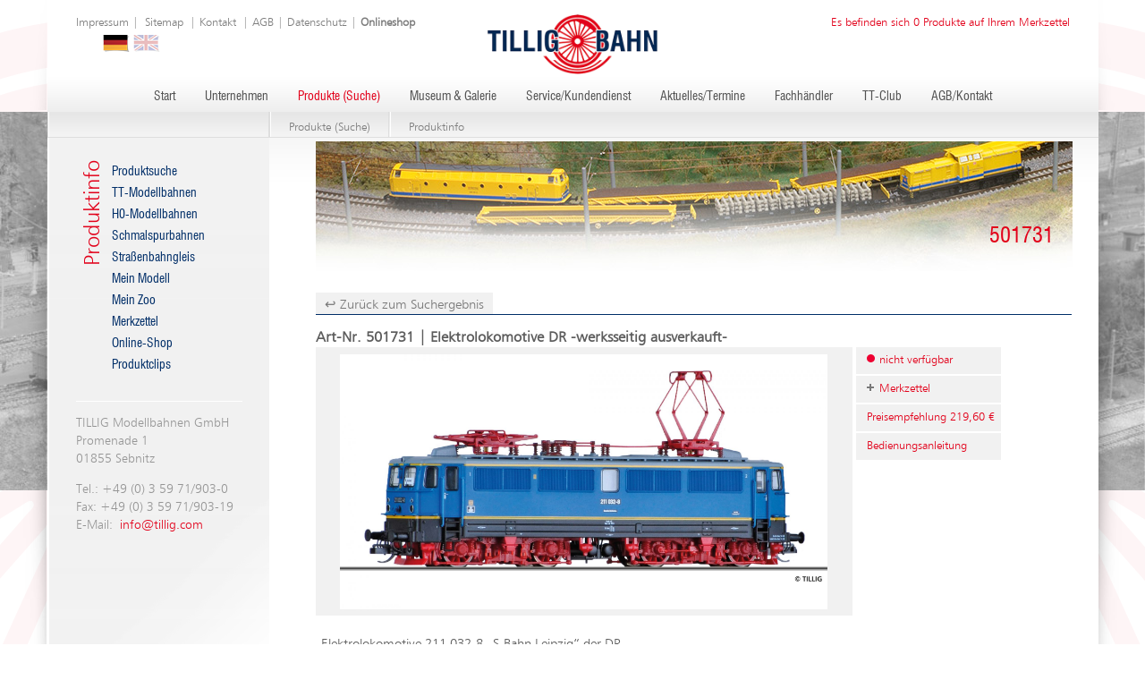

--- FILE ---
content_type: text/html; charset=UTF-8
request_url: https://www.tillig.com/Produkte/produktinfo-501731.html
body_size: 5164
content:
<!DOCTYPE html>
<html dir="ltr" lang="de">
<head>
    <meta charset="utf-8" />
    <meta http-equiv="content-type" content="text/html; charset=utf-8">
    <meta name="viewport" content="width=device-width, initial-scale=1">
    <script src="https://cloud.ccm19.de/app.js?apiKey=cdbe534cbc4b3fe01f892f2339522a7561db86e1227ae96b&amp;domain=6951560923cb383dd8090092" referrerpolicy="origin"></script>

<title>TILLIG Modellbahnen | 501731</title>

<meta name="robots" content="index, follow">
<meta http-equiv="pragma" content="no-cache" />
<meta http-equiv="Cache-control" content="no-cache" />

<meta property="og:title" content="TILLIG Modellbahnen | 501731">
<meta property="og:type" content="website">   
<meta name="twitter:card" content="summary">
<meta name="twitter:title" content="TILLIG Modellbahnen | 501731">  
 
<link rel="icon" type="image/png" href="/favicon.png" sizes="120x120">          
<meta name="wot-verification" content="ab2d874b040f128b1ffb"/>        
<meta name="yandex-verification" content="1e0e35b2ca184d64" />
<meta name='Petal-Search-site-verification' content='42ef73441e'/>

<link rel="stylesheet" href="/css/normalize.css">
<link rel="stylesheet" href="/tpl/css/animate.min.css">
<link rel="stylesheet" href="/tpl/css/style.css?t=2025111101" type="text/css" media="screen" />
<link rel="stylesheet" href="/tpl/plugins/lightbox2_v2.11.4/css/lightbox.min.css" />

<script src="/js/jquery.min.js"></script>

<script async src="https://www.googletagmanager.com/gtag/js?id=G-HNSPG52PK2"></script>
<script type="text/javascript">
  window.dataLayer = window.dataLayer || [];
  function gtag(){dataLayer.push(arguments);}
  gtag('js', new Date());
  gtag('config', 'G-HNSPG52PK2');
</script>

<script src="https://www.google.com/recaptcha/api.js" async defer></script>

<script src="https://analytics.ahrefs.com/analytics.js" data-key="EUdKJjfky3xcP/ULmv1iow" async></script>

<script type="text/javascript">
    (function(c,l,a,r,i,t,y){
        c[a]=c[a]||function(){(c[a].q=c[a].q||[]).push(arguments)};
        t=l.createElement(r);t.async=1;t.src="https://www.clarity.ms/tag/"+i;
        y=l.getElementsByTagName(r)[0];y.parentNode.insertBefore(t,y);
    })(window, document, "clarity", "script", "nvesnepd31");
</script>

<style>
        .visually-hidden {
            position: absolute;
            width: 1px;
            height: 1px;
            padding: 0;
            margin: -1px;
            overflow: hidden;
            clip: rect(0, 0, 0, 0);
            white-space: nowrap;
            border: 0;
        }

        .skip-link {
            position: absolute;
            top: 0;
            left: 0;
            padding: .5rem 1rem;
            background: #000;
            color: #fff;
            z-index: 9999;
            transform: translateY(-150%);
        }

        .skip-link:focus {
            transform: translateY(0);
        }
</style>
</head>

<body >
<a href="#mainContent" class="skip-link">Zum Inhalt springen</a>
    
    
    <div id="siteBackground">
        <div id="bgLeft">
            <div id="bgRight">
                <div id="headBgShadow1">
                    <div id="headBgShadow">
                        <div class="header siteWidth" role="banner">
                            <div class="head-right">
                                <div class="element mainelement container"><div class="element merkzettel"><a href='/merkzettel.html'>
    
        Es befinden sich 0 Produkte auf Ihrem Merkzettel
    
</a>
<script class='merkzettelids'>[]</script></div></div>
                            </div>
                            <div class='sitemapLink'>
                                <div class="element mainelement container"><div class="element inhalt"><p><a href="/impressum.html">Impressum</a> |&nbsp;<a href="/sitemap.html">Sitemap</a>&nbsp;| <a href="/Kontakt.html">Kontakt</a>&nbsp;| <a href="https://www.tillig.com/Kontakt.html">AGB</a> | <a href="https://www.tillig.com/datenschutz.html">Datenschutz</a> | <strong><a href="https://shop.tillig.com/de/?refID=1000">Onlineshop</a></strong></p>  </div></div>
                            </div>
                            <div class="lang">
                                <div class="element mainelement container"><div class="element ShowLanguages"><a href="/1/produktinfo-1.html" class="de active "></a><a href="/eng/1/produktinfo-1.html" class=" eng"></a></div></div>
                            </div>

                            <div class="logo">
                                <a href='/index.html' aria-label="Zur Startseite von Tillig Modellbahnen">
                                    <img src="/tpl/images/logo.png" alt="Tillig Modelleisenbahnen" width="192" height="67">
                                </a>
                            </div>
                            <div class="navBar">
                                <nav class="main" aria-label="Hauptnavigation">
                                    <div class="element mainelement container"><div class="element mainelement menu"><ul><li id="node1"><div class="element menuepunkte"><a href="/index.html">Start</a></div></li><li id="node2"><div class="element menuepunkte"><a href="/Unternehmen.html">Unternehmen</a></div></li><li id="node46" class="active"><div class="element menuepunkte"><a href="/Produkte.html" class="active">Produkte (Suche)</a></div></li><li id="node39"><div class="element menuepunkte"><a href="/Museum_und_Galerie.html">Museum & Galerie</a></div></li><li id="node5"><div class="element menuepunkte"><a href="/Service.html">Service/Kundendienst</a></div></li><li id="node111"><div class="element menuepunkte"><a href="/aktuelles.html">Aktuelles/Termine</a></div></li><li id="node204"><div class="element menuepunkte"><a href="/Haendler.html">Fachhändler</a></div></li><li id="node6"><div class="element menuepunkte"><a href="/Club.html">TT-Club</a></div></li><li id="node8"><div class="element menuepunkte"><a href="/Kontakt.html">AGB/Kontakt</a></div></li></ul></div></div>
                                </nav>

                                <div class="search">
                                    <div class="element suche">
                                         <form action="/Produktsuche.html"
                                              method="post"
                                              role="search"
                                              aria-label="Website durchsuchen">
                                            <p>
                                                <label for="site-search" class="visually-hidden">Suchbegriff eingeben</label>
                                                <input type="text"
                                                       class="suchfeld"
                                                       name="search"
                                                       id="site-search"
                                                       value=""
                                                       placeholder="Suchen">
                                                <input type="submit"
                                                       class="suchbutton"
                                                       value="Suchen"
                                                       name="searchsub">
                                            </p>
                                        </form>
                                    </div>
                                </div>
                            </div>
                        </div>
                    </div>
                </div>

                

                <main id="mainContent" role="main">
                <div id="mainContent">
                    <div id="mainContentBgShadow1">
                        <div id="mainContentBgShadow">
                            <div class="mainContentBg">

    <div class="bread">
        <div class="youreHere">
            <!--<div class="element mainelement container"><div class="element inhalt"><p>Sie befinden sich hier</p>  </div></div>-->
        </div>
        <div class="crumbs">
            <div class="element mainelement container"><div class="element BreadCrumbs"><a href="Produkte.html">Produkte (Suche)</a><div class="sep"></div><a href="produktinfo.html">Produktinfo</a>
<script type="application/ld+json">{"@context":"https://schema.org","@type":"BreadcrumbList","itemListElement":[{"@type":"ListItem","position":1,"name":"Startseite","item":"https://www.tillig.com/"},{"@type":"ListItem","position":2,"name":"Produkte (Suche)","item":"https://www.tillig.com/Produkte.html"},{"@type":"ListItem","position":3,"name":"Produktinfo","item":"https://www.tillig.com/produktinfo.html"}]}</script></div></div>
        </div>

    </div>
    <div style="clear: both;"></div>

    <div id="left">
        <div class="location">
            Produktinfo
        </div>
        <div>
            <div class="element mainelement container"><div class="element mainelement menu"><ul><li id="node56"><div class="element menuepunkte"><a href="/Produktsuche.html">Produktsuche</a></div></li><li id="node47"><div class="element menuepunkte"><a href="/TT_Modellbahnen.html">TT-Modellbahnen</a></div></li><li id="node48"><div class="element menuepunkte"><a href="/H0_Modellbahnen.html">H0-Modellbahnen</a></div></li><li id="node125"><div class="element menuepunkte"><a href="/Schmalspurbahnen.html">Schmalspurbahnen</a></div></li><li id="node50"><div class="element menuepunkte"><a href="/Strassenbahngleis.html">Straßenbahngleis</a></div></li><li id="node365"><div class="element menuepunkte"><a href="/individuelle_modelle.html">Mein Modell</a></div></li><li id="node442"><div class="element menuepunkte"><a href="/mein_zoo.html">Mein Zoo</a></div></li><li id="node220"><div class="element menuepunkte"><a href="/merkzettel.html">Merkzettel</a></div></li><li id="node457"><div class="element menuepunkte"><a href="/online_shop.html">Online-Shop</a></div></li><li id="node430"><div class="element menuepunkte"><a href="/produktclips.html">Produktclips</a></div></li></ul></div></div>
        </div>
        <div style="clear: both;"></div>

        <div class='StaticContent'>
            <div class="element mainelement container"><div class="element inhalt"><p>TILLIG Modellbahnen GmbH<br />  Promenade 1<br />  01855 Sebnitz</p>    <p>Tel.: +49 (0) 3 59 71/903-0<br />  Fax: +49 (0) 3 59 71/903-19<br />  E-Mail:&nbsp;<a href="mailto:info@tillig.com">info@tillig.com</a></p>  </div></div>
        </div>

    </div>

    <div id="headimg" style="background-image: url(/dateien/KopfgrafikenSUB/kopfgrafik6.jpg);">
        <h1>501731</h1>
    </div>
    
    <div id="right">

        <div class="element mainelement container"><div class="element mainelement DatenListe"> 
<!-- produktdetail - Beginn de --> 
<div class="product full" data-id="501731">
    <a href="javascript:window.history.back();"> ↩ Zurück zum Suchergebnis</a>
    <div class="productHead">
        <h4>Art-Nr. 501731 | Elektrolokomotive DR -werksseitig ausverkauft-</h4>
    </div>

    <div class="productInfo">
        <div class="img">
            
                 <a href="/dateien/Produkte/TTModellbahnen/Lokomotiven/Elektrolokomotiven/501731.jpg" data-lightbox="image" data-title="501731 | Elektrolokomotive DR -werksseitig ausverkauft-"><img src="/dateien/Produkte/TTModellbahnen/Lokomotiven/Elektrolokomotiven/501731.jpg" alt="501731 | Elektrolokomotive DR -werksseitig ausverkauft-"></a>
                 
        </div>

        <div class="button full">
            <a class="button availableness unavailable">nicht verfügbar</a>
             
            <a href="?notepad=501731" class="button remember add" rel="nofollow">Merkzettel</a>
            <a href="?notepad=501731" class="button remember remove" rel="nofollow">Merkzettel</a>
            <a class="button price">Preisempfehlung 219,60 €</a>

            
            <a href="/dateien/Produkte/TTModellbahnen/Personenwagen/Personenwagensets/01476_500449_523_501083_461_731_502264_530430-E11_E42_2024_03_22.pdf" target="_blank" class="button handbuch pdf">Bedienungsanleitung</a>
            
            
              
            
        </div>
    </div>

    <div class="info">

        <div class="description">
           <p>Elektrolokomotive 211 032-8 &bdquo;S-Bahn Leipzig&ldquo; der DR</p>

<p>- Beheimatung Bw Leipzig West</p>

<p>- Vorbildinformationen <a href="/dateien/Produkte/Vorbildinfos/500227_501083_1461_1731-Vorbild.pdf" target="_blank"><u>hier</u></a></p>

<p>Neuheit 2018</p>

<p>Auslaufmodell</p>

<p><img alt="" src="/dateien/Symbole/Artikel_ausverkauft.jpg" style="height:167px; width:100px" /></p>

        </div>

        <div class="icons">

        

        

        

        
                <div class="icon"> 
                    <div class="imagecontainer">
                        <img class="icon-image" src="/tpl/images/symbols/Epoche-IV.png" alt="Epoche IV Späte Bundesbahn (D) und Reichsbahn (DDR) Epoche (ca. 1965 bis 1990)" />
                    </div>
                    <span> <strong>Epoche IV Späte Bundesbahn (D) und Reichsbahn (DDR) Epoche (ca. 1965 bis 1990):</strong> Weitgehender Abschluss der Traktionsumstellung auf Diesel- und elektrischen Betrieb. Anwendung international vereinbarter Fahrzeugkennzeichnungen. Neue Farbkonzepte beim Fahrzeugpark.</span> 
                </div> 
        

        

        


            

            

            

            

             
                <div class="icon"> 
                    <div class="imagecontainer">
                        <img class="icon-image" src="/tpl/images/symbols/3-Spitzenlicht-vorn-2-Schlussleuchten.png" alt="3-Licht-Spitzsignal vorn/2-Licht-Spitzensignal hinten, fahrtrichtungsabhängig" />
                    </div>
                    <span> 3-Licht-Spitzsignal vorn/2-Licht-Spitzensignal hinten, fahrtrichtungsabhängig </span> 
                </div> 
            

            

            

            

            

            

            

            

            

            

            

            

             
                <div class="icon"> 
                    <div class="imagecontainer">
                        <img class="icon-image" src="/tpl/images/symbols/NEM-358-und-KKK.png" alt="Kupplungsaufnahme und Kurzkupplungskinematik" />
                    </div>
                    <span> Kupplungsaufnahme und Kurzkupplungskinematik </span> 
                </div> 
            

            

             
                <div class="icon"> 
                    <div class="imagecontainer">
                        <img class="icon-image" src="/tpl/images/symbols/NEM-651-ohne-Steckvorrichtung.png" alt="Elektrische Schnittstelle nach Nem 651, ohne Steckvorrichtung" />
                    </div>
                    <span> Elektrische Schnittstelle nach Nem 651, ohne Steckvorrichtung </span> 
                </div> 
            

            
            

             
                <div class="icon"> 
                    <div class="imagecontainer">
                        <img class="icon-image" src="/tpl/images/symbols/Oberleitung.png" alt="Oberleitungsbetrieb möglich" />
                    </div>
                    <span> Oberleitungsbetrieb möglich </span> 
                </div> 
            

            


            

            

            

             
                <div class="icon"> 
                    <div class="imagecontainer">
                        <img class="icon-image" src="/tpl/images/symbols/TT.png" alt="Nenngröße TT, Maßstab 1:120, Spurweite 12mm" />
                    </div>
                    <span>Nenngröße TT, Maßstab 1:120, Spurweite 12mm</span>
                </div> 
            
          
  
            
          
          
      
  
  
              
          
          
            
 
             
                     
            
          

          
                        
 
             
          
                      

                      
  
            

             
                <div class="icon"> 
                    <div class="imagecontainer">
                        <img class="icon-image" src="/tpl/images/symbols/svg/2-haftreifen.svg" height="20" alt="2 Haftreifen" title="2 Haftreifen" />
                    </div>
<span>2 Haftreifen</span>
                      </div>
            

            
          
                  
          

            
        

            

             
                <div class="icon"> 
                    <div class="imagecontainer">
                        <img class="icon-image" src="/tpl/images/symbols/svg/14plus.svg" height="20" alt="Altersfreigabe: Nicht für Kinder unter 14 Jahren geeignet." />
                    </div>
                    <span>Nicht für Kinder unter 14 Jahren geeignet. </span> 
                </div> 
            

            <div class="icon"> 
                <div class="imagecontainer">
                    <img class="icon-image" src="/tpl/images/symbols/Laenge-ueber-Puffer.png" alt="Länge über Puffer" />
                    </div>
                <span> Länge über Puffer 135 mm</span> 
            </div> 


            <div class="icon"> 
                <div class="imagecontainer">
                    <img class="icon-image" src="/tpl/images/gewicht.png" alt="Produktgewicht" />
                    </div>
                <span>  290g inkl. Verkaufsverpackung</span> 
            </div> 


        </div>
        <div class="hint">
            <img class="waste" alt="Hinweis" src="/tpl/images/waste.png"/> <p>Dieses Produkt darf am Ende seiner Nutzungsdauer nicht über den normalen Hausmüll entsorgt werden, sondern muss an einem Sammelpunkt für Recycling von elektronischen Geräten abgegeben werden. Bitte fragen Sie bei Ihrem Händler oder der Gemeindeverwaltung nach der zuständigen Entsorgungsstelle.</p>
        </div>
    </div>
    <div style="clear: both;"></div>
</div>
<!-- produktdetail - Ende --> 

</div></div>
    </div>

    <div style="clear: both;"></div>
</div>
                        </div>
                    </div>
                </div>
                </main>
                
                <div class='helper'>
                    <div class="train animate__animated animate__fadeInLeftBig animate__slower"></div>
                </div>
                
                <footer id="footer" role="contentinfo">
                    <div class="tracks" aria-hidden="true"></div>
                    <div class="footer" role="navigation" aria-label="Fußbereich mit sozialen Netzwerken und Einstellungen">
                      <div class="footer-box left">
                        <a href="https://www.instagram.com/tillig.modellbahnen.gmbh/" target="_blank" rel="noopener noreferrer" aria-label="Tillig Modellbahnen auf Instagram (öffnet in neuem Tab)">
                          <img src="/dateien/Instagram.png" alt="" class="icon-instagram" aria-hidden="true" />
                        </a>
                      </div>
                    
                      <div class="footer-box center"><div class="element mainelement container"><div class="element inhalt"><h4>TILLIG Modellbahnen GmbH | Promenade 1 | 01855 Sebnitz</h4>    <h4>Tel.: <a href="tel:+49359719030">+49 35971 903-0</a> | Fax: +49 35971 903-19 | E-Mail: <a class="mail" href="mailto:info@tillig.com">info@tillig.com</a></h4>    <p><a class="cookie" href="#" id="ccmopener" onclick="CCM.openWidget(); return false;">Cookie-Einstellungen</a></p>  </div></div>
                        
                      </div>
                    
                      <div class="footer-box right">
                        <a href="https://www.facebook.com/tilligbahn" target="_blank" rel="noopener noreferrer" aria-label="Tillig Modellbahnen auf Facebook (öffnet in neuem Tab)">
                          <img src="/dateien/logo_facebook.jpg" alt="" class="icon-facebook" aria-hidden="true" />
                        </a>
                      </div>
                    
                    </div>
                
                </footer>
            </div>
        </div>
    </div>



<script src="/js/modernizr.min.js"></script>
<script src="/tpl/plugins/lightbox2_v2.11.4/js/lightbox.min.js"></script>
<script src="/tpl/js/script.js"></script>

  
    
<script type="application/ld+json">
{
  "@context" : "https://schema.org",
  "@type" : "Organization",
  "url" : "https://www.tillig.com/",
  "@id": "https://www.tillig.com/#organization",
  "logo" : "https://www.tillig.com/tpl/images/logo.png",
  "image" : "https://www.tillig.com/tpl/images/logo.png",
  "email": "info@tillig.com",
  "address": {
    "@type": "PostalAddress",
    "addressLocality": "Sebnitz",
    "addressCountry": "DE",
    "addressRegion": "SN",
    "postalCode": "01855",
    "streetAddress": "Promenade 1"
  },
  "name": "TILLIG Modellbahnen GmbH",
  "telephone": "+49-35971-9030",
  "contactPoint" : [{
    "@type" : "ContactPoint",
    "telephone" : "+49-35971-9030",
    "contactType" : "customer service",
    "sameAs" : ["https://www.facebook.com/tilligbahn","https://www.instagram.com/tillig.modellbahnen.gmbh/"]
  }]
}
</script>
    
<script type="application/ld+json">
{
"@context": "https://schema.org",
"@type": "WebSite",
"@id": "https://www.tillig.com/#website",
"name": "TILLIG Modellbahnen GmbH",
"alternateName": ["Tillig", "TILLIG Modellbahnen", "TILLIG Sebnitz"],
"url": "https://www.tillig.com/",
"provider": [
        {
            "@type": "Organization",
            "@id": "https://www.formality.de/#organization",
            "name": "FORMALITY Deutschland",
            "url": "https://www.formality.de/"
        }
    ],
"creator": [
        {
            "@type": "Organization",
            "@id": "https://screenfox.de/#organization"
        },
        {
            "@type": "Person",
            "@id": "https://screenfox.de/#krauss.rene"
        }
    ],
"maintainer": [
        {
            "@type": "Organization",
            "@id": "https://screenfox.de/#organization"
        },
        {
            "@type": "Person",
            "@id": "https://screenfox.de/#krauss.rene"
        }
    ],
"publisher": [
            {
                "@type": "Organization",
                "@id": "https://www.tillig.com/#organization"
            }
    ]
}
</script>

           
<script src="/assets/js/ccm19-hide-button.js"></script>
<style>
    .ccm-powered-by { display:none;}
    .ccm-modal-inner { border: 5px solid #e2001a !important; box-shadow: 0 0 15px 7px rgba(0, 0, 0, 0.5) !important;}
</style>   
</body>
</html>


--- FILE ---
content_type: image/svg+xml
request_url: https://www.tillig.com/tpl/images/symbols/svg/2-haftreifen.svg
body_size: 1202
content:
<svg xmlns="http://www.w3.org/2000/svg" viewBox="0 0 13.603 13.592"><path d="M5.222,8.264V9.288h-3.8a2.7,2.7,0,0,1,.371-1.1,7.3,7.3,0,0,1,1.22-1.38,7.97,7.97,0,0,0,.9-.942,1.237,1.237,0,0,0,.223-.675.774.774,0,0,0-.195-.567.717.717,0,0,0-.539-.2.715.715,0,0,0-.54.208,1.076,1.076,0,0,0-.232.69L1.546,5.215a1.813,1.813,0,0,1,.606-1.308,2.015,2.015,0,0,1,1.274-.4,1.828,1.828,0,0,1,1.318.459,1.519,1.519,0,0,1,.478,1.143,2.023,2.023,0,0,1-.136.739,3.046,3.046,0,0,1-.435.736,7.02,7.02,0,0,1-.711.734q-.513.478-.65.636a1.886,1.886,0,0,0-.223.306Z"/><path d="M9.074,1.547l.232.018c2.782.821,2.772,8.729,0,9.577l-.232.017h.8c3.045-.277,3.045-9.367,0-9.612h-.8" style="fill-rule:evenodd"/><path d="M9.074,1.328l-.018.419.233.018-.035-.018.232.073H9.431l.235.127-.037-.018.214.163V2.073l.2.2L10,2.255l.2.255V2.491l.16.255-.018-.018.18.308V3.019l.143.345.142.382-.017-.037.107.418.09.4V4.509l.09.435.07.472V5.381l.037.963-.017.49-.02.473V7.272l-.07.453-.09.454L10.9,8.6V8.579l-.107.4.017-.019-.142.364-.143.345V9.652l-.18.308.018-.017-.16.271V10.2l-.2.253.037-.017-.2.182V10.6l-.214.184.037-.02-.235.109h.055l-.232.073.035-.018-.233.018.018.436H9.9l.252-.018C11.6,10.88,12.027,9.157,12.3,7.8V7.779l.052-.454a7.666,7.666,0,0,0-1.216-5.342L10.9,1.765V1.747l-.232-.164-.233-.145h-.054l-.231-.091L9.9,1.328H9.074v.419h.787l.232.018-.052-.018.232.073h-.035l.23.127-.035-.018.2.163V2.073l.212.2-.035-.019.18.255V2.491l.18.255-.02-.018.162.308V3.019l.143.345.125.382-.018-.037.233.818V4.509l.072.435V4.927l.053.473V5.381l.054.963-.035.49-.019.473V7.289l-.053.455V7.725l-.072.454V8.143l-.108.436-.125.4.018-.019-.125.364-.143.345V9.652l-.162.308.02-.017-.18.271V10.2l-.18.253.035-.017-.212.182V10.6l-.2.184.035-.02-.23.109h.035l-.232.073.052-.018-.232.018H9.074l.017.436.252-.018c2.836-.892,2.879-7.823.768-9.594V1.747l-.232-.164-.25-.145H9.591l-.248-.091-.252-.019-.017.419V1.328"/><path d="M9.074,11.159l-.215-.017c-2.8-.734-2.79-9.273.215-9.595h.8l-.25.018c-2.746.811-2.748,8.726,0,9.577l.25.017h-.8" style="fill:#fff;fill-rule:evenodd"/><path d="M9.074,10.941h.017l-.212-.018.035.018-.235-.073h.037l-.232-.109.053.02L8.322,10.6v.02l-.215-.182.037.017L7.965,10.2v.017l-.18-.271L7.8,9.96l-.162-.308v.017L7.5,9.324,7.375,8.96l.017.019-.107-.4L7.16,8.143v.036l-.072-.454v.019l-.053-.455v.018l-.019-.473L7,6.344l.037-.963V5.4l.053-.473v.017l.072-.435v.018l.232-.818-.017.037L7.5,3.364l.142-.345v.017L7.8,2.728l-.019.018.18-.255V2.51l.179-.255-.037.019.215-.2v.019l.215-.163-.053.018.232-.127H8.679l.235-.073-.035.018.212-.018h.788l-.018-.419-.27.019c-2.986.892-2.984,9.1,0,10.012l.27.018.018-.436h-.8v.436h.8l.017-.436-.25-.018.035.018-.213-.073H9.5l-.235-.109.037.02L9.091,10.6l.018.02-.178-.182.018.017-.2-.253v.017l-.178-.271.017.017-.162-.308v.017l-.142-.345L8.144,8.96l.018.019-.108-.4V8.6l-.089-.417-.108-.454v.019L7.8,7.289v.018l-.019-.473-.018-.49L7.8,5.381V5.4l.053-.473v.017l.108-.435v.018l.089-.4.108-.418-.018.037.143-.382.142-.345v.017l.162-.308-.017.018.178-.255V2.51l.2-.255-.018.019.178-.2-.018.019.215-.163-.037.018L9.5,1.82H9.468l.213-.073-.035.018.25-.018-.017-.419H9.056L8.8,1.347l-.23.091H8.537l-.25.145-.233.164v.018l-.232.218A7.766,7.766,0,0,0,6.605,7.325l.072.454V7.8c.239,1.36.69,3.077,2.127,3.562l.252.018h.018v-.436"/><polygon points="0.133 0.137 13.466 0.137 13.466 13.469 0.133 13.469 0.133 0.137 0.133 0.137" style="fill:none;stroke:#1d1d1b;stroke-miterlimit:22.925600000000003;stroke-width:0.26646000000000003px"/></svg>